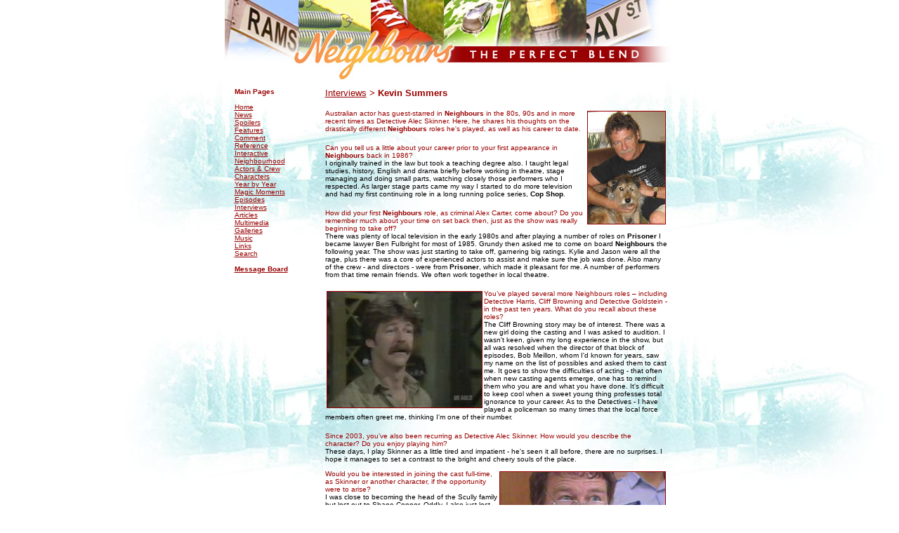

--- FILE ---
content_type: text/html
request_url: http://perfectblend.net/features/interview-summers.htm
body_size: 4277
content:
<!DOCTYPE HTML PUBLIC "-//W3C//DTD HTML 4.0 Transitional//EN">
<html><head><title>Neighbours: The Perfect Blend | Interview: Kevin Summers</title>
<meta http-equiv=Content-Type content="text/html; charset=windows-1252">
<meta content="MSHTML 5.50.4134.100" name=GENERATOR>



			



			


			


			


			
</head>
<body text=#000000 vLink=#660033 aLink=#990000 link=#990000 bgColor=#FFFFFF 
leftMargin=0 topMargin=0 rightMargin=0 marginwidth="0" marginheight="0" background="http://perfectblend.net/back.jpg">
<table height=54 cellSpacing=0 cellPadding=0 width=628 
align=center  border=0>
    <tbody> 
    <tr vAlign=top> 
      
    <td height=39><img src="http://perfectblend.net/header.jpg" width="641" height="114"></td>

    </tr>
    <tr vAlign=top>
      <td height=39>
        <table cellspacing=0 cellpadding=0 width=637 border=0 align="center" height="270">
          <tbody> 
          <tr valign=top> 
            <td height="93"> 
              <table cellspacing=0 cellpadding=0 width=141 border=0 align="left" height="185">
                <tbody> 
                <tr> 
                  <td width=12 height="171"> 
                    <div align="left"> 
                      <p>&nbsp;</p>

                    </div>
                  </td>
                  <td width=129 height="171"> 
                    <table cellspacing=0 cellpadding=0 width=123 border=0>
                      <tbody> 
                      <tr> 
                        
                      <td valign=top width=123> 
                        <p><font face="Verdana, Arial, Helvetica, sans-serif" color=#9999cc size=1><b><font color="#FFFFFF">.</font><br>
                          </b></font><font face="Verdana, Arial, Helvetica, sans-serif" color=#9999cc size=1></font><font face="Verdana, Arial, Helvetica, sans-serif" size="1" color="#990000"> 
                          <b>Main Pages</b><br>
                          <br>
                          <a href="http://perfectblend.net">Home</a><br>
                          <a href="http://perfectblend.net/news/">News</a><br>
                          <a href="http://perfectblend.net/news/spoiler/">Spoilers</a><br>
                          <a href="http://perfectblend.net/features/">Features</a><br>
                          <a href="http://perfectblend.net/comment/">Comment</a><br>
                          <a href="http://perfectblend.net/reference/">Reference</a><br>
                          <a href="http://perfectblend.net/interactive/">Interactive</a><br>
                          <a href="http://perfectblend.net/neighbourhood/">Neighbourhood</a><br>
                          <a href="http://perfectblend.net/neighbourhood/pro/">Actors 
                          & Crew</a><br>
                          <a href="http://perfectblend.net/neighbourhood/bio/">Characters</a><br>
                          <a href="http://perfectblend.net/review/">Year by Year</a><br>
                          <a href="http://perfectblend.net/magic/">Magic Moments</a><br>
                          <a href="http://perfectblend.net/review/episodes/">Episodes</a><br>
                          <a href="http://perfectblend.net/interviews/">Interviews</a><br>
                          <a href="http://perfectblend.net/reference/articles">Articles</a><br>
                          <a href="http://perfectblend.net/media/">Multimedia</a><br>
                          
                          <a href="http://perfectblend.net/galleries/">Galleries</a><br>
                          
                          <a href="http://perfectblend.net/music/">Music</a><br>
                          <a href="http://perfectblend.net/links.htm">Links</a><br>
                          <a href="http://perfectblend.net/search.htm">Search</a><br>
                          <br>
                          <a href="http://www.neighboursboard.co.uk/"><b>Message 
                          Board</b></a><br></font></p>

                      </td>
                      </tr>
                      </tbody> 
                    </table>
                  </td>
                </tr>
                </tbody> 
              </table>
              <table cellspacing=0 cellpadding=0 width=487 border=0 height="28">
                <tbody> 
                <tr> 
                  
                <td height="18"> 
                  <p><font face="Verdana, Arial, Helvetica, sans-serif" color=#9999cc size=1><b><font color="#FFFFFF">.</font><br>

                    </b></font><font face="Verdana, Arial, Helvetica, sans-serif" size="2" color="#990000"><a href="/interviews/">Interviews</a><b> 
                    &gt;</b><b> Kevin Summers</b></font></p>

                  <table cellspacing=2 cellpadding=0 width=89 border=0 align="right" height="56">
                    <tbody> 
                    <tr> 
                      <td valign=top width=85 height="94"> 
                        <p><font face="Verdana, Arial, Helvetica, sans-serif" size="1" color="#990000"><img src="http://perfectblend.net/front-summers.jpg" border="1"></font></p>
                      </td>
                    </tr>

                    </tbody> 
                  </table>
                  <p><font color="#990000" face="Verdana, Arial, Helvetica, sans-serif" size="1">Australian actor has guest-starred in <b>Neighbours</b> in the 80s, 90s and in more recent times as Detective Alec Skinner. Here, he shares his thoughts on the drastically different <b>Neighbours</b> roles he's played, as well as his career to date.
</font></p>

	<p><font face="Verdana, Arial, Helvetica, sans-serif" size="1" color="#990000">Can you tell us a little about your career prior to your first appearance in <b>Neighbours</b> back in 1986?
</font><font size="1" face="Verdana, Arial, Helvetica, sans-serif"><br>
                    
I originally trained in the law but took a teaching degree also. I taught legal studies, history, English and drama briefly before working in theatre, stage managing and doing small parts, watching closely those performers who I respected. As larger stage parts came my way I started to do more television and had my first continuing role in a long running police series, <b>Cop Shop</b>. 
</font></p>

                 
<p><font size="1" face="Verdana, Arial, Helvetica, sans-serif" color="#990000">How did your first <b>Neighbours</b> role, as criminal Alex Carter, come about? Do you remember much about your time on set back then, just as the show was really beginning to take off?
</font><font size="1" face="Verdana, Arial, Helvetica, sans-serif"><br>

There was plenty of local television in the early 1980s and after playing a number of roles on <b>Prisoner</b> I became lawyer Ben Fulbright for most of 1985. Grundy then asked me to come on board <b>Neighbours</b> the following year. The show was just starting to take off, garnering big ratings. Kylie and Jason were all the rage, plus there was a core of experienced actors to assist and make sure the job was done. Also many of the crew - and directors - were from <b>Prisoner</b>, which made it pleasant for me. A number of performers from that time remain friends. We often work together in local theatre. 
</font></p>

 <table cellspacing=2 cellpadding=0 border=0 align="left" height="56">
                    <tbody> 
                    <tr> 
                      <td valign=top height="94"> 
                        <p><font face="Verdana, Arial, Helvetica, sans-serif" size="1" color="#990000"><img src="summers01.jpg" border="1"></font></p>
                      </td>
                    </tr>
                    </tbody> 
                  </table>
             
<p><font size="1" face="Verdana, Arial, Helvetica, sans-serif"><font color="#990000">You’ve played several more Neighbours roles – including Detective Harris, Cliff Browning and Detective Goldstein - in the past ten years. What do you recall about these roles?
</font><font size="1" face="Verdana, Arial, Helvetica, sans-serif"><br>

The Cliff Browning story may be of interest. There was a new girl doing the casting and I was asked to audition. I wasn't keen, given my long experience in the show, but all was resolved when the director of that block of episodes, Bob Meillon, whom I'd known for years, saw my name on the list of possibles and asked them to cast me. It goes to show the difficulties of acting - that often when new casting agents emerge, one has to remind them who you are and what you have done. It's difficult to keep cool when a sweet young thing professes total ignorance to your career. As to the Detectives - I have played a policeman so many times that the local force members often greet me, thinking I'm one of their number. 
</font></font></p>
                  <font size="1" face="Verdana, Arial, Helvetica, sans-serif"> 
                  <p><font size="1" face="Verdana, Arial, Helvetica, sans-serif" color="#990000">Since 2003, you’ve also been recurring as Detective Alec Skinner. How would you describe the character? Do you enjoy playing him?
</font><font size="1" face="Verdana, Arial, Helvetica, sans-serif"><br>
                    These days, I play Skinner as a little tired and impatient - he's seen it all before, there are no surprises. I hope it manages to set a contrast to the bright and cheery souls of the place.
</font></p>

                  <table cellspacing=2 cellpadding=0 border=0 align="right" height="56">
                    <tbody> 
                    <tr> 
                      <td valign=top height="94"> 
                        <p><font face="Verdana, Arial, Helvetica, sans-serif" size="1" color="#990000"><img src="summers03.jpg" border="1"></font></p>
                      </td>
                    </tr>
                    </tbody> 
                  </table>
                  <p><font size="1" face="Verdana, Arial, Helvetica, sans-serif" color="#990000">Would you be interested in joining the cast full-time, as Skinner or another character, if the opportunity were to arise?
</font><font size="1" face="Verdana, Arial, Helvetica, sans-serif"><br>

                    I was close to becoming the head of the Scully family but lost out to Shane Connor. Oddly, I also just lost out for a similar role in <b>Home and Away</b> at the same time. The year 2000 was very frustrating professionally. 
</font></p>
                  <p><font size="1" face="Verdana, Arial, Helvetica, sans-serif"><font color="#990000">Was there anyone you particularly enjoyed working with during your various <B>Neighbours</B> stints? Have you kept in touch with anyone from your time on the show?
</font><br>
                    <font size="1" face="Verdana, Arial, Helvetica, sans-serif"> 
                    Apart from the theatre mates, I'm not really a "social actor". My friends come from all over the demographic map. Further, it's a given in this business that one becomes close to your colleagues while in a show but then may not see much of them later. Nature of the job. 
 </font></font></p>
                  <font size="1" face="Verdana, Arial, Helvetica, sans-serif"> 
                  <p><font size="1" face="Verdana, Arial, Helvetica, sans-serif"><font color="#990000">How does <b>Neighbours</b> compare to other dramas you’ve appeared in, such as <b>Prisoner</b>, <b>Stingers</b> and <b>Blue Heelers</b>?
</font><br>
                   All of the shows are hard work. I struggle with lines when I don't have the actions clearly in my head - that's how theatre rehearsals work - and so I'm always putting in many hours of study. Lack of rehearsal time is a constant and adds to the pressure. This is the way on all productions. I'd kill for a decent process and be able to relax into a part but it doesn't happen that way. 
   
</font></p>

                  <table cellspacing=2 cellpadding=0 width=207 border=0 align="right" height="56">
                    <tbody> 
                    <tr> 
                      <td valign=top width=203 height="94"> 
                        <p><font face="Verdana, Arial, Helvetica, sans-serif" size="1" color="#990000"><img src="summers02.jpg" border="1"></font></p>
                      </td>
                    </tr>
                    </tbody> 
                  </table>
                  <p><font size="1" face="Verdana, Arial, Helvetica, sans-serif"><font color="#990000">Did you ever watch <b>Neighbours</b> before joining? Do you watch it now?
</font><br>

                    I often watch the show to see who's working. Who's in and who's out. I confess that at the moment I'm having trouble working out the younger cast members. 

</font></p>
                  <p><font size="1" face="Verdana, Arial, Helvetica, sans-serif"><font color="#990000">Apart from <b>Neighbours</b>, where has your career taken you in recent years? What do you have planned next?
</font><br>
                    These days I do a lot of theatre, though there's little money there. I also have had four of my plays performed, mainly to decent reviews. And I work as a freelance journalist in the area of politics from a left-liberal perspective. Fundamentally, I bag all parties where I see fit. I'm a regular contributor to the Opinion page of the Melbourne Age. 
 </font></p>
                  <p><font size="1" face="Verdana, Arial, Helvetica, sans-serif"><font color="#990000">After more than 20 years, what do you think accounts for <b>Neighbours’</b> enduring success?
</font><br>

                    I have no idea. My writer-producer friends are always negotiating with networks for new shows and nobody seems to have a clue. No executive wants to take a risk and so empty copies are made and made again. And fail again and again. The answer, as a local race-caller used to state, is a pineapple. The show struck a chord - I can't say why. 
</font></p>

 
                  
                  <font face="Verdana, Arial, Helvetica, sans-serif" size="1" color="#990000">
                  
                  <p> Interview by <b>Steve</b>. Added on <b>29th April 2006</b></p>
                  </font> 
                  <p><font color="#990000" face="Verdana, Arial, Helvetica, sans-serif" size="1"></font></p>

                  <p align="right"><font face="Verdana, Arial, Helvetica, sans-serif" size="1" color="#990000"><a href="/interviews/">Back</a></font></p>
                  </font></font></td>
                </tr>
                </tbody> 
              </table>
            </td>
          </tr>
          <tr valign=top> 
            <td height="10"> 
              <table cellspacing=0 cellpadding=0 width=630 border=0 align="center" height="26">

                <tbody> 
                <tr valign=top> 
                  <td height="44 width="134 width="67">&nbsp;</td>
                  <td height="44" width="579"> 
                    <div align="center"> 
                      
                    <p><font size="1" face="Verdana, Arial, Helvetica, sans-serif" color="#0066CC"><img src="http://perfectblend.net/footer.gif" width="358" height="70"></font><font size="1" face="Verdana, Arial, Helvetica, sans-serif"><br>
                        </font></p>
                      
                    <img src="http://perfectblend.net/pbdisclaimer.gif" width="431" height="85" usemap="#Map" border="0">
                    </div>
                  </td>
                </tr>
                </tbody> 
              </table>
            </td>
          </tr>
          </tbody> 
        </table>
      </td>
    </tr>
    </tbody> 
  </table>
<map name="Map">
  <area shape="rect" coords="92,8,132,19" href="http://perfectblend.net/about.htm">
  <area shape="rect" coords="141,9,174,18" href="http://perfectblend.net/contact.htm">
</map>
</BODY>
</HTML>
